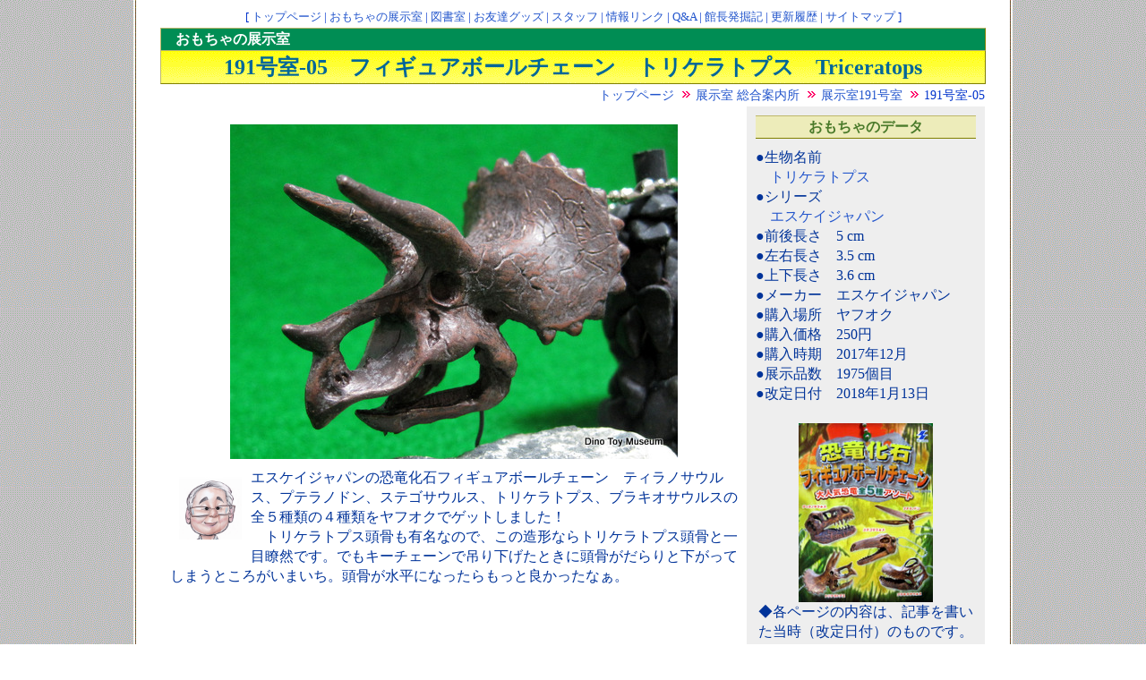

--- FILE ---
content_type: text/html
request_url: http://dinotoymuseum.com/rm20/rm19105.html
body_size: 2193
content:
<HTML><HEAD>
<meta http-equiv="Content-Type" content="text/html; charset=Shift_JIS">
<LINK REL="stylesheet" TYPE="text/css" href="../dino.css">
<TITLE>恐竜おもちゃの博物館　展示室 191号室-05</TITLE>
 <meta http-name="description" content="恐竜や古生物のおもちゃが大好きな館長が個人的に集めたおもちゃコレクションを大公開。">
 <meta http-name="Keyword" content="恐竜,恐竜グッズ,きょうりゅう,おもちゃ,恐竜のおもちゃ,プラモデル,ディノ,サウルス,化石,博物館,恐竜おもちゃの博物館,館長,種類,飛ぶ,面白,おもちゃ博物館,絵,展示,恐竜博物館,恐竜おもちゃ,おもちゃの博物館,アパトサウルス,恐竜時代,ジュラシックパーク,ジュラシックパークのフィギュア,恐竜の,おもちゃのできるまで,コンプソグナトス,目,カメ,恐竜の名前,恐竜ができるまで,コレクション,お勧め,グッズ">

 </HEAD>
<BODY>

<center>
<table width=820 border=0 cellspacing=0 cellpadding=0><tr><td bgcolor=#FFFFFF>

<!--トップナビ-->
<h5>
[ <a href="../index.html" target="_parent">トップページ</a>
 | <a href="../rm00/rm.html" target="_parent">おもちゃの展示室</a>
 | <a href="../ts/tstop.html" target="_parent">図書室</a>
 | <a href="../og/ogtop.html" target="_parent">お友達グッズ</a>
 | <a href="../st/sttop.html" target="_parent">スタッフ</a>
 | <a href="../link/linktop.html" target="_parent">情報リンク</a>
 | <a href="../qa/qatop.html" target="_parent">Q&A</a>
 | <a href="http://dtmkancho.blog50.fc2.com/" target="_parent">館長発掘記</a>
 | <a href="../hst/hsttop.html" target="_parent">更新履歴</a>
 | <a href="../site/sitetop.html" target="_parent">サイトマップ</a>
]</h5>

<!--ページタイトル上-->
<div class="omocha"><div class="t16">　おもちゃの展示室</div></div>

 <!--ページタイトル-->
 <h1>191号室-05　フィギュアボールチェーン　トリケラトプス　Triceratops</h1>

 <!--パンクズ-->
 <h3>
 <a href="../index.html" target="_parent">トップページ</a>
 <img src="../image/pan.gif" border=0 alt=""><a href="../rm00/rm.html" target="_parent">展示室 総合案内所</a>
 <img src="../image/pan.gif" border=0 alt=""><a href="rm191.html" target="_parent">展示室191号室</a>
 <img src="../image/pan.gif" border=0 alt= "">191号室-05
 </h3>

 <!-- 本文　-->
 <h5>
 <table width=920 border=0 cellspacing=0 cellpadding=10>
 <tr>
 <td width=640 align=left valign=top>
 <div class="t0">
<center><IMG SRC="rm19105.jpg" ALT="トリケラトプス"  border=0 hspace=10 vspace=10></center>
 <img src="../image/kancho.gif" alt="" width=70 heighr=70 align=left hspace=10 vspace=10>エスケイジャパンの恐竜化石フィギュアボールチェーン　ティラノサウルス、プテラノドン、ステゴサウルス、トリケラトプス、ブラキオサウルスの全５種類の４種類をヤフオクでゲットしました！<br>
　トリケラトプス頭骨も有名なので、この造形ならトリケラトプス頭骨と一目瞭然です。でもキーチェーンで吊り下げたときに頭骨がだらりと下がってしまうところがいまいち。頭骨が水平になったらもっと良かったなぁ。<span class="day"></span>
</td>

 <td width=250 align=left valign=top bgcolor="#EEEEEE">
 <div class="data00">おもちゃのデータ</div>
 <div class="t0">
 
 ●生物名前　<br>　<a href="../name/name068.html#191-05" target="_parent">トリケラトプス</a><br>
 ●シリーズ　<br>　<a href="../sr/sr244.html#191-05" target="_parent">エスケイジャパン</a><br>
 ●前後長さ　5 cm<br>
 ●左右長さ　3.5 cm<br>
 ●上下長さ　3.6 cm<br>
 ●メーカー　エスケイジャパン<br>
 ●購入場所　ヤフオク<br>
 ●購入価格　250円<br>
 ●購入時期　2017年12月<br>
 ●展示品数　1975個目<br>
 ●改定日付　2018年1月13日<br>
 <br><center>
<img src="../rm19/rm19009a.jpg" border=0 ></a><br>
 ◆各ページの内容は、記事を書いた当時（改定日付）のものです。 </div>
 </td>
 
 </tr>
 </table>

 <!--ページナビ-->
 <table width=900 border=0 cellspacing=4 cellpadding=0>
 <tr>
 <td width=33% align=left>
 <div class="h4">
[ <a href="../rm19/rm19006.html" target="_parent">前ページ</a>
 | <a href="../name/name068.html#191-05" target="_parent">なまえ一覧</a>
 | <a href="../rm20/rm19206.html" target="_parent">次ページ</a> ]
</div class="h4">
 </td>
 <td width=33% align=center>
 <div class="h4">
[ <a href="../rm20/rm19103.html" target="_parent">前ページ</a>
 | <a href="../sr/sr244.html#191-05" target="_parent">シリーズ一覧</a>
 | <a href="../rm20/rm19107.html" target="_parent">次ページ</a> ]
</div class="h4">
 </td>
 <td width=33% align=right>
 <div class="h4">
[ <a href="../rm20/rm19104.html" target="_parent">前ページ</a>
 | <a href="rm191.html" target="_parent">展示室一覧</a>
 | <a href="../rm20/rm19106.html" target="_parent">次ページ</a> ]
</div class="h4">
 </td>
 </tr>
 </table>
</h5>

<!--フッタ-->
<h6>
<table width=920 border=0 cellspacing=0 cellpadding=0>
<tr>
<td width=190 ><a href="../index.html" target="_parent"><img src="../image/minilogo.jpg" alt="恐竜おもちゃの博物館トップページへ" border=0></a></td>
<td width=280 align=center bgcolor=#EEEEEE><div class="t10">
アドレス： <a href="http://www.dinotoymuseum.com" target="_parent">www.dinotoymuseum.com</a><br>
ご感想・ご質問・恐竜グッズの情報を待ってます。<br>
<a href="mailto:dtmkancho@yahoo.co.jp">館長あてのメールはこちらまで</a></div>
</td>
<td width=445 align=center  bgcolor=#FFFFFF>
<!-- Begin Google カスタム検索-->
<script async src="https://cse.google.com/cse.js?cx=001465191768067285988:tmsm7lo2pw0"></script>
<div class="gcse-search"></div>
<!-- End Google カスタム検索-->
</td>
<td width=5><br></td>
</tr></table>
</h6>
<center><div class="t10">Copyright(C)  Dino Toy Museum. All rights reserved.</div class="t10">
<!--フッタ-->

<!--body-end-->
</td></tr></table>
</BODY></HTML>